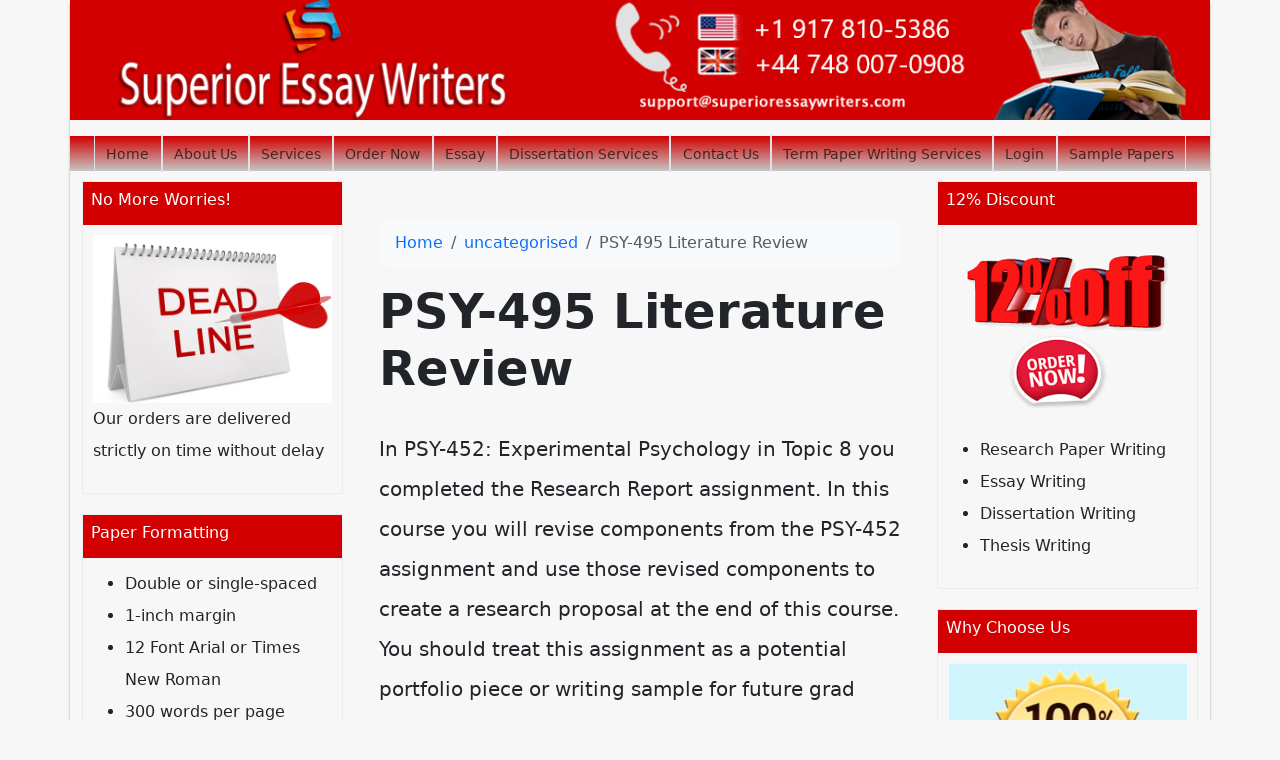

--- FILE ---
content_type: text/html; charset=utf-8
request_url: https://superioressaywriters.com/psy-495-literature-review/
body_size: 7281
content:
<!doctype html>
<html lang="en">
<head>
    <meta charset="utf-8">
    <meta name="viewport" content="width=device-width, initial-scale=1">
                <link rel="stylesheet" href="https://sdp-cdn.net/build/standard_theme.css?v=1768832683">
<script src="https://sdp-cdn.net/build/app.js?v=1768832683" crossorigin type="module"></script>
        <link rel="stylesheet" href="https://cdn.jsdelivr.net/npm/sal.js@0.8.5/dist/sal.min.css">
    <meta charset="utf-8">
    <meta name="viewport" content="width=device-width, initial-scale=1">
    <title>PSY-495 Literature Review</title>
    <meta name="description" content="">
    <!-- Facebook Meta Tags -->
    <meta property="og:type" content="website">
    <meta property="og:title" content="PSY-495 Literature Review">
    <meta property="og:description" content="">
    <!-- Twitter Meta Tags -->
    <meta name="twitter:card" content="summary_large_image">
    <meta name="twitter:title" content="PSY-495 Literature Review">
    <meta name="twitter:description" content="">
        <link rel="canonical" href="https://superioressaywriters.com/psy-495-literature-review" />
                <link rel="shortcut icon" href="https://imagedelivery.net/izwgnqPfd1oZ2j0ibzRYFw/011ae1bc-3b9b-4156-26e5-b869d3427500/public" type="image/x-icon">
                <meta name="twitter:image" content="https://imagedelivery.net/izwgnqPfd1oZ2j0ibzRYFw/fe3ea048-ffec-4597-fe2f-f53c97051300/public">
        <meta name="og:image" content="https://imagedelivery.net/izwgnqPfd1oZ2j0ibzRYFw/fe3ea048-ffec-4597-fe2f-f53c97051300/public">
                <style>
        .sdp-component-root {
            display: block;
            width: 100%;
            margin: 0;
            padding: 0;
            box-sizing: border-box;
        }
    </style>
   <style>
[data-component="1"] .navbar {
  background: linear-gradient(to bottom, #D20000 0%, #c6c6c6 100%);
  height: 35px;
}
[data-component="1"] .navbar-nav {
  --bs-nav-link-padding-y: 0.1rem;
  padding-top: 0px !important;
}
[data-component="1"] .nav-link.active {
  background: #fff;
  color: green !important;
  font-weight: 400 !important;
}
[data-component="1"] .nav-item {
  text-align: center;
  margin-left: 0px !important;
  padding: 0.2rem;
  font-weight: 500;
  font-size: 0.875rem;
}
[data-component="1"] .offcanvas {
  width: 250px;
}
[data-component="1"] img {
  max-height: 120px;
  object-fit: cover;
}
</style>

<style>
[data-component="2"] .col-lg-6.my-2.text-center {
  /*width: 100% !important;*/
}
[data-component="2"] ul {
  display: flex;
  flex-wrap: wrap;
  gap: 1rem;
}
[data-component="2"] .top-footer-section {
  background-color: #343a40 !important;
}
[data-component="2"] .bottom-footer-section {
  color: #99979c;
  background-color: #444 !important;
}
</style>

<style>
@media (min-width: 1200px) {
  body {
    max-width: 1140px;
    margin-left: auto;
    margin-right: auto;
  }
  main.container {
    max-width: 100% !important;
  }
}
body {
  box-shadow: 0 0.15rem 0.15rem rgba(0, 0, 0, 0.3) !important;
}
body .action-button {
  background-color: red !important;
}

img {
  max-width: 100%;
}

.frosted-glass:before {
  background-color: #fcc801 !important;
}

.action-button {
  background-color: red !important;
}

.right-sidebar, .left-sidebar {
  margin-top: 10px;
}
.right-sidebar .container, .left-sidebar .container {
  padding: 0px !important;
}
.right-sidebar img, .left-sidebar img {
  object-fit: contain;
}
.right-sidebar section, .left-sidebar section {
  margin: 0 0 1.5em;
  border: 1px solid #ececec;
  margin-bottom: 20px;
  padding: 0 !important;
}
.right-sidebar .html-title-section, .left-sidebar .html-title-section {
  font-size: 1.2rem;
  color: #fff;
  font-size: 14px;
  padding: 8px;
  background: linear-gradient(to bottom, #D20000 0%, #D20000 100%);
  margin-top: 0;
}
.right-sidebar .html-title-section h2, .left-sidebar .html-title-section h2 {
  font-size: 16px;
}
.right-sidebar .html-body-section, .left-sidebar .html-body-section {
  padding: 10px;
}
</style>

</head>
<body>
<!-- Modal -->
<div class="modal fade" id="videoModal" tabindex="-1" aria-labelledby="videoModalLabel" aria-hidden="true">
    <div class="modal-dialog modal-lg modal-dialog-centered video-modal-custom">
        <div class="modal-content">
            <div class="modal-body" id="videoModalBody">
            </div>
        </div>
    </div>
</div>
<script>
    function injectVideo(url){
        let formattedUrl = url.replace('watch?v=', 'embed/');
        const iframe = document.createElement('iframe');
        iframe.width = '100%';
        iframe.height = 'auto';
        iframe.src = formattedUrl;
        iframe.title = 'Video';
        iframe.frameborder = 0;
        iframe.allow = 'accelerometer; autoplay; clipboard-write; encrypted-media; gyroscope; picture-in-picture; web-share';
        iframe.referrerpolicy = 'strict-origin-when-cross-origin';
        iframe.allowfullscreen = true;
        // auto play
        if(formattedUrl.includes('?')){
            console.log('includes ?', formattedUrl);
            iframe.src += '&autoplay=1';
        } else {
            iframe.src += '?autoplay=1';
        }
        // mute
        // iframe.src += '&mute=1';
        // remove all elements in modal body
        document.getElementById('videoModalBody').innerHTML = '';
        document.getElementById('videoModalBody').appendChild(iframe);
    }

    // add document ready, and add listener to listen to modal close event
    document.addEventListener('DOMContentLoaded', function(){
        document.getElementById('videoModal').addEventListener('hidden.bs.modal', function(){
            // remove all elements in modal body
            document.getElementById('videoModalBody').innerHTML = '';
        });
    });


</script>
<div class="navbar-with-banner" data-component="1" data-version="" data-type="components.navbar" data-model-type="ThemeTemplate">
  
  <div class="w-100 mb-3">
    <a href="/">
    <img src="https://imagedelivery.net/izwgnqPfd1oZ2j0ibzRYFw/f6fd6ff9-ed73-4dda-5892-ee2e17f02600/public" alt="Banner" class="img-fluid w-100">
    </a>
  </div>

  
  <nav class="navbar navbar-expand-lg">
    <div class="container-fluid">
      
      <button class="navbar-toggler" type="button" data-bs-toggle="offcanvas" data-bs-target="#pxOv0NDdfi" aria-controls="pxOv0NDdfi">
        <span class="navbar-toggler-icon"></span>
      </button>

      
      <div class="collapse navbar-collapse justify-content-center d-none d-lg-flex">
        <ul class="navbar-nav">
                      <li class="nav-item border-start border-end">
              <a class="nav-link " href="/">
                Home
              </a>
            </li>
                      <li class="nav-item border-start border-end">
              <a class="nav-link " href="/about-us">
                About Us
              </a>
            </li>
                      <li class="nav-item border-start border-end">
              <a class="nav-link " href="/how-it-works">
                Services
              </a>
            </li>
                      <li class="nav-item border-start border-end">
              <a class="nav-link " href="https://orders.superioressaywriters.com/new">
                Order Now
              </a>
            </li>
                      <li class="nav-item border-start border-end">
              <a class="nav-link " href="/essay">
                Essay
              </a>
            </li>
                      <li class="nav-item border-start border-end">
              <a class="nav-link " href="/dissertation-services">
                Dissertation Services
              </a>
            </li>
                      <li class="nav-item border-start border-end">
              <a class="nav-link " href="/contact-us-2/">
                Contact Us
              </a>
            </li>
                      <li class="nav-item border-start border-end">
              <a class="nav-link " href="/term-paper-writing-services/">
                Term Paper Writing Services
              </a>
            </li>
                      <li class="nav-item border-start border-end">
              <a class="nav-link " href="https://orders.superioressaywriters.com/">
                Login
              </a>
            </li>
                      <li class="nav-item border-start border-end">
              <a class="nav-link " href="/sample-papers-2/">
                Sample Papers
              </a>
            </li>
                  </ul>
      </div>

      
      <div class="offcanvas offcanvas-start d-lg-none" tabindex="-1" id="pxOv0NDdfi" aria-labelledby="pxOv0NDdfiLabel">
        <div class="offcanvas-header">
          <h5 class="offcanvas-title" id="pxOv0NDdfiLabel">Menu</h5>
          <button type="button" class="btn-close text-reset" data-bs-dismiss="offcanvas" aria-label="Close"></button>
        </div>
        <div class="offcanvas-body">
          <ul class="navbar-nav">
                          <li class="nav-item">
                <a class="nav-link fw-semibold " href="/">
                  Home
                </a>
              </li>
                          <li class="nav-item">
                <a class="nav-link fw-semibold " href="/about-us">
                  About Us
                </a>
              </li>
                          <li class="nav-item">
                <a class="nav-link fw-semibold " href="/how-it-works">
                  Services
                </a>
              </li>
                          <li class="nav-item">
                <a class="nav-link fw-semibold " href="https://orders.superioressaywriters.com/new">
                  Order Now
                </a>
              </li>
                          <li class="nav-item">
                <a class="nav-link fw-semibold " href="/essay">
                  Essay
                </a>
              </li>
                          <li class="nav-item">
                <a class="nav-link fw-semibold " href="/dissertation-services">
                  Dissertation Services
                </a>
              </li>
                          <li class="nav-item">
                <a class="nav-link fw-semibold " href="/contact-us-2/">
                  Contact Us
                </a>
              </li>
                          <li class="nav-item">
                <a class="nav-link fw-semibold " href="/term-paper-writing-services/">
                  Term Paper Writing Services
                </a>
              </li>
                          <li class="nav-item">
                <a class="nav-link fw-semibold " href="https://orders.superioressaywriters.com/">
                  Login
                </a>
              </li>
                          <li class="nav-item">
                <a class="nav-link fw-semibold " href="/sample-papers-2/">
                  Sample Papers
                </a>
              </li>
                      </ul>
        </div>
      </div>
    </div>
  </nav>
</div>

<main class="container">
    <div class="row">
        <div class="col-md-3 left-sidebar">
            <!--Features start--><section class="py-4 py-lg-5" data-component="4" data-version="24" data-type="components.html-content" data-model-type="ThemeTemplate">
    <div class="container">
        <div class="html-title-section">
            <h2 class="mb-2" data-component-field="4-title" style="">No More Worries!</h2>
        </div>
        <div class="html-body-section">
            <div class="mb-0" data-component-field="4-body" style=""><p><img src="https://imagedelivery.net/izwgnqPfd1oZ2j0ibzRYFw/95126f73-021c-401c-db0d-f032fa536400/public" alt="image"> Our orders are delivered strictly on time without delay</p></div>
        </div>
    </div>
</section><!--Features end-->
<!--Features start--><section class="py-4 py-lg-5" data-component="6" data-version="24" data-type="components.html-content" data-model-type="ThemeTemplate">
    <div class="container">
        <div class="html-title-section">
            <h2 class="mb-2" data-component-field="6-title" style="">Paper Formatting</h2>
        </div>
        <div class="html-body-section">
            <div class="mb-0" data-component-field="6-body" style=""><ul><li>Double or single-spaced</li><li>1-inch margin</li><li>12 Font Arial or Times New Roman</li><li>300 words per page</li></ul></div>
        </div>
    </div>
</section><!--Features end-->
<!--Features start--><section class="py-4 py-lg-5" data-component="7" data-version="24" data-type="components.html-content" data-model-type="ThemeTemplate">
    <div class="container">
        <div class="html-title-section">
            <h2 class="mb-2" data-component-field="7-title" style="">No Lateness!</h2>
        </div>
        <div class="html-body-section">
            <div class="mb-0" data-component-field="7-body" style=""><p><img src="https://imagedelivery.net/izwgnqPfd1oZ2j0ibzRYFw/a710ac98-8399-4f6b-415d-5011af59e900/public" alt="image">&nbsp;</p><p>Our orders are delivered strictly on time without delay</p></div>
        </div>
    </div>
</section><!--Features end-->
<!--Features start--><section class="py-4 py-lg-5" data-component="8" data-version="24" data-type="components.html-content" data-model-type="ThemeTemplate">
    <div class="container">
        <div class="html-title-section">
            <h2 class="mb-2" data-component-field="8-title" style="">AEW Guarantees</h2>
        </div>
        <div class="html-body-section">
            <div class="mb-0" data-component-field="8-body" style=""><p><img src="https://imagedelivery.net/izwgnqPfd1oZ2j0ibzRYFw/dd56eee9-a494-48af-6c3a-60f6dfa57400/public" alt="image"></p><ul><li>Free Unlimited revisions</li><li>Guaranteed Privacy</li><li>Money Return guarantee</li><li>Plagiarism Free Writing</li></ul></div>
        </div>
    </div>
</section><!--Features end-->

        </div>
        <div class="col-md-6 middle-content">
            <section class="post-section py-4 py-lg-5" data-component="11" data-version="57" data-type="components.post" data-model-type="ThemeTemplate">

    <div class="container">

        
        <nav aria-label="breadcrumb" class="mb-3">
            <ol class="breadcrumb bg-light px-3 py-2 rounded-3">
                <li class="breadcrumb-item">
                    <a href="https://superioressaywriters.com" class="text-decoration-none">Home</a>
                </li>
                                    <li class="breadcrumb-item">
                        <a href="https://superioressaywriters.com/category/uncategorised" class="text-decoration-none">
                            uncategorised
                        </a>
                    </li>
                                <li class="breadcrumb-item active text-truncate" aria-current="page">PSY-495 Literature Review</li>
            </ol>
        </nav>

        
                    <h1 class="fw-bold display-5 mb-3">PSY-495 Literature Review</h1>
        
        
        <div class="d-flex flex-wrap align-items-center text-muted mb-3 small">
                                </div>

        
        
        
                    <div class="page-content lh-lg fs-5">
                <p>In PSY-452: Experimental Psychology in Topic 8 you completed the Research Report assignment. In this course you will revise components from the PSY-452 assignment and use those revised components to create a research proposal at the end of this course. You should treat this assignment as a potential portfolio piece or writing sample for future grad school applications or job interview.</p><p>In 1,250-1,500 words, revise the literature review from the PSY-452 Research Report.<br>Using the peer-reviewed journal articles included on your Title and Reference Page assignment submitted in Topic 2, add additional information to the literature review section. Keep in mind the purpose of this literature review is to provide background information and research that is related to the topic being proposed to study. Within the sections being added/revised, make sure to include the following:</p><ol><li>Using information from the Identifying Themes in Literature assignment in Topic 2, create headings and subheadings to organize the research in the literature review section. Avoid using direct quotes. Remember you are not writing article summaries.</li><li>Expand the list of resources included in the Topic 2 Title Page and Reference assignment by incorporating updated articles to the literature review section. Cite a minimum of 13-15 peer-reviewed journal articles.</li></ol><p>Prepare this assignment according to the guidelines found in the APA Style Guide, located in the Student Success Center.<br>This assignment uses a rubric. Please review the rubric prior to beginning the assignment to become familiar with the expectations for successful completion.</p>
            </div>
                
    </div>
</section>
<div class="my-2" data-component="14" data-version="" data-type="components.cta" data-model-type="ThemeTemplate">
<a href="https://orders.superioressaywriters.com/new">
<img src="https://imagedelivery.net/izwgnqPfd1oZ2j0ibzRYFw/eaff8447-825a-4aa8-7496-7d757023a300/public">
</a>
</div>

            
        </div>
        <div class="col-md-3 right-sidebar">
            <!--Features start--><section class="py-4 py-lg-5" data-component="3" data-version="24" data-type="components.html-content" data-model-type="ThemeTemplate">
    <div class="container">
        <div class="html-title-section">
            <h2 class="mb-2" data-component-field="3-title" style="">12% Discount</h2>
        </div>
        <div class="html-body-section">
            <div class="mb-0" data-component-field="3-body" style=""><p><a href="https://superioressaywriters.com/order"><img src="https://imagedelivery.net/izwgnqPfd1oZ2j0ibzRYFw/4e53da3b-b50c-4434-2160-3c3a40d02000/public" alt="image"></a></p><ul><li>Research Paper Writing</li><li>Essay Writing</li><li>Dissertation Writing</li><li>Thesis Writing</li></ul></div>
        </div>
    </div>
</section><!--Features end-->
<!--Features start--><section class="py-4 py-lg-5" data-component="5" data-version="24" data-type="components.html-content" data-model-type="ThemeTemplate">
    <div class="container">
        <div class="html-title-section">
            <h2 class="mb-2" data-component-field="5-title" style="">Why Choose Us</h2>
        </div>
        <div class="html-body-section">
            <div class="mb-0 bg-info-subtle" data-component-field="5-body" style=""><p><img src="https://imagedelivery.net/izwgnqPfd1oZ2j0ibzRYFw/5aa8d86a-d22d-47c0-d05f-ea8f153ce900/public" alt="image"></p><ul><li>Money Return guarantee</li><li>Guaranteed Privacy</li><li>Written by Professionals</li><li>Paper Written from Scratch</li><li>Timely Deliveries</li><li>Free Amendments</li></ul></div>
        </div>
    </div>
</section><!--Features end-->

        </div>
    </div>
</main>
<footer class="" data-component="2" data-version="65" data-type="components.footer" data-model-type="ThemeTemplate">
    <div class="top-footer-section py-4 py-lg-5">
        <div class="container">
            <div class="row">
                                                            <div class="col-lg">
                            <h3>
                                
                            </h3>
                                                            <p></p><ul><li id="menu-coursework-writing"><a href="https://superioressaywriters.com/money-guarantee/">Money Back Guarantee</a></li><li id="menu-coursework-writing"><a href="https://superioressaywriters.com/apa-dissertation/" title="Money back guarantee">Money-Back Guarantee</a></li><li id="menu-coursework-writing"><a href="https://superioressaywriters.com/a-strong-literature-review/">A strong literature review</a></li><li id="menu-coursework-writing"><a href="https://superioressaywriters.com/annotated-bibliography/">Annotated Bibliography</a></li><li id="menu-coursework-writing"><a href="https://superioressaywriters.com/book-reviews-writing/">Book Reviews Writing</a></li><li id="menu-coursework-writing"><a href="https://superioressaywriters.com/case-study/">Case Study</a></li><li id="menu-coursework-writing"><a href="https://superioressaywriters.com/essays-help/">Case Study Writing</a></li><li id="menu-coursework-writing"><a href="https://superioressaywriters.com/coursework/">Coursework</a></li><li id="menu-coursework-writing"><a href="https://superioressaywriters.com/coursework-writing/">Coursework Writing</a></li><li id="menu-coursework-writing"><a href="https://superioressaywriters.com/cover-letter/">Cover Letter</a></li><li id="menu-coursework-writing"><a href="https://superioressaywriters.com/coursework-writing/">Coursework Writing</a></li><li id="menu-coursework-writing"><a href="https://superioressaywriters.com/custom-term-paper/">Custom Essays</a></li><li id="menu-coursework-writing"><a href="https://superioressaywriters.com/discount-policy/">Discount Policy</a></li><li id="menu-coursework-writing"><a href="https://superioressaywriters.com/dissertation-editing/">Dissertation Editing</a></li><li id="menu-coursework-writing"><a href="https://superioressaywriters.com/dissertation-services/">Dissertation Services</a></li><li id="menu-coursework-writing"><a href="https://superioressaywriters.com/dissertation-services/phd-dissertation-services/">PhD Dissertation Services</a></li><li id="menu-coursework-writing"><a href="https://superioressaywriters.com/dissertation-writing-service/">Dissertation Writing Service</a></li><li id="menu-coursework-writing"><a href="https://superioressaywriters.com/essay/">Essay</a></li><li id="menu-coursework-writing"><a href="https://superioressaywriters.com/essay-writing/">Essay Writing</a></li><li id="menu-coursework-writing"><a href="https://superioressaywriters.com/faqs/">Frequently Asked Questions</a></li><li id="menu-coursework-writing"><a href="https://superioressaywriters.com/our-prices/">Our Prices</a></li><li id="menu-coursework-writing"><a href="https://superioressaywriters.com/plagiarism/">Plagiarism</a></li><li id="menu-coursework-writing"><a href="https://superioressaywriters.com/privacy-policy/">Privacy Policy</a></li><li id="menu-coursework-writing"><a href="https://superioressaywriters.com/professionally-writers/">Professional writers</a></li><li id="menu-coursework-writing"><a href="https://superioressaywriters.com/research-paper/">Research Paper</a></li><li id="menu-coursework-writing"><a href="https://superioressaywriters.com/term-papers/popular-term-paper-topics/">Popular Term Paper Topics</a></li><li id="menu-coursework-writing"><a href="https://superioressaywriters.com/research-proposal-2/">Research Proposal</a></li><li id="menu-coursework-writing"><a href="https://superioressaywriters.com/resume-writing/">Resume writing</a></li><li id="menu-coursework-writing"><a href="https://superioressaywriters.com/resume-writing-services/">Resume Writing Services</a></li><li id="menu-coursework-writing"><a href="https://superioressaywriters.com/resume-writing-services/the-guide-to-writing-a-cv/">The Guide to Writing a CV</a></li><li id="menu-coursework-writing"><a href="https://superioressaywriters.com/bussiness-paper-help/">Revision Policy</a></li><li id="menu-coursework-writing"><a href="https://superioressaywriters.com/term-papers/">Term Paper Outline</a></li><li id="menu-coursework-writing"><a href="https://superioressaywriters.com/term-paper-writing/">Term Paper Writing</a></li><li id="menu-coursework-writing"><a href="https://superioressaywriters.com/term-paper-writing-services/">Term Paper Writing Services</a></li><li id="menu-coursework-writing"><a href="https://superioressaywriters.com/term-papers/">Term Papers</a></li><li id="menu-coursework-writing"><a href="https://superioressaywriters.com/term-papers/term-paper-format/">Term Paper Format</a></li><li id="menu-coursework-writing"><a href="https://superioressaywriters.com/terms-and-conditions/">Terms and conditions</a></li><li id="menu-coursework-writing"><a href="https://superioressaywriters.com/assignment-help/">Thesis Writing</a></li><li id="menu-coursework-writing"><a href="https://superioressaywriters.com/welcome/">Welcome</a></li></ul>
                                                        
                        </div>
                                                </div>
        </div>
    </div>
    <div class="bottom-footer-section py-2 py-3">
        <div class="container ">
            <div class="row align-items-center">
                                <div class="col-lg-6 my-2 text-center d-flex">
                    <p class="mb-0 small" data-component-field="2-footer_text" style="">Copyright&copy; 2018 - 2025 superioressaywriters.com All rights reserved.</p>
                </div>
                <div class="col-lg-3 my-2">
                                            <ul class="footer-socials">
                                                            <li><a href="https://www.facebook.com/superioressaywriterss/"><i class="bi bi bi-facebook"></i></a></li>
                                                            <li><a href="https://x.com/superioressayss"><i class="bi bi bi-twitter-x"></i></a></li>
                                                            <li><a href="#"><i class="bi bi bi-youtube"></i></a></li>
                                                            <li><a href="#"><i class="bi bi bi-vimeo"></i></a></li>
                                                    </ul>
                                    </div>
            </div>
        </div>
    </div>
</footer>

<!--Start of Tawk.to Script-->
<script type="text/javascript">
var Tawk_API=Tawk_API||{}, Tawk_LoadStart=new Date();
(function(){
var s1=document.createElement("script"),s0=document.getElementsByTagName("script")[0];
s1.async=true;
s1.src='https://embed.tawk.to/60b66a72de99a4282a1acf32/1f748vkct';
s1.charset='UTF-8';
s1.setAttribute('crossorigin','*');
s0.parentNode.insertBefore(s1,s0);
})();
</script>
<!--End of Tawk.to Script-->
        <script>
        !function(e,t){"object"==typeof exports&&"object"==typeof module?module.exports=t():"function"==typeof define&&define.amd?define([],t):"object"==typeof exports?exports.sal=t():e.sal=t()}(this,(function(){return(()=>{"use strict";var e={d:(t,n)=>{for(var r in n)e.o(n,r)&&!e.o(t,r)&&Object.defineProperty(t,r,{enumerable:!0,get:n[r]})},o:(e,t)=>Object.prototype.hasOwnProperty.call(e,t)},t={};function n(e,t){var n=Object.keys(e);if(Object.getOwnPropertySymbols){var r=Object.getOwnPropertySymbols(e);t&&(r=r.filter((function(t){return Object.getOwnPropertyDescriptor(e,t).enumerable}))),n.push.apply(n,r)}return n}function r(e){for(var t=1;t<arguments.length;t++){var r=null!=arguments[t]?arguments[t]:{};t%2?n(Object(r),!0).forEach((function(t){o(e,t,r[t])})):Object.getOwnPropertyDescriptors?Object.defineProperties(e,Object.getOwnPropertyDescriptors(r)):n(Object(r)).forEach((function(t){Object.defineProperty(e,t,Object.getOwnPropertyDescriptor(r,t))}))}return e}function o(e,t,n){return t in e?Object.defineProperty(e,t,{value:n,enumerable:!0,configurable:!0,writable:!0}):e[t]=n,e}e.d(t,{default:()=>j});var a="Sal was not initialised! Probably it is used in SSR.",s="Your browser does not support IntersectionObserver!\nGet a polyfill from here:\nhttps://github.com/w3c/IntersectionObserver/tree/master/polyfill",i={root:null,rootMargin:"0% 50%",threshold:.5,animateClassName:"sal-animate",disabledClassName:"sal-disabled",enterEventName:"sal:in",exitEventName:"sal:out",selector:"[data-sal]",once:!0,disabled:!1},l=[],c=null,u=function(e){e&&e!==i&&(i=r(r({},i),e))},d=function(e){e.classList.remove(i.animateClassName)},f=function(e,t){var n=new CustomEvent(e,{bubbles:!0,detail:t});t.target.dispatchEvent(n)},b=function(){document.body.classList.add(i.disabledClassName)},p=function(){c.disconnect(),c=null},m=function(){return i.disabled||"function"==typeof i.disabled&&i.disabled()},v=function(e,t){e.forEach((function(e){var n=e.target,r=void 0!==n.dataset.salRepeat,o=void 0!==n.dataset.salOnce,a=r||!(o||i.once);e.intersectionRatio>=i.threshold?(function(e){e.target.classList.add(i.animateClassName),f(i.enterEventName,e)}(e),a||t.unobserve(n)):a&&function(e){d(e.target),f(i.exitEventName,e)}(e)}))},y=function(){var e=[].filter.call(document.querySelectorAll(i.selector),(function(e){return!function(e){return e.classList.contains(i.animateClassName)}(e,i.animateClassName)}));return e.forEach((function(e){return c.observe(e)})),e},O=function(){b(),p()},h=function(){document.body.classList.remove(i.disabledClassName),c=new IntersectionObserver(v,{root:i.root,rootMargin:i.rootMargin,threshold:i.threshold}),l=y()},g=function(){var e=arguments.length>0&&void 0!==arguments[0]?arguments[0]:{};p(),Array.from(document.querySelectorAll(i.selector)).forEach(d),u(e),h()},w=function(){var e=y();l.push(e)};const j=function(){var e=arguments.length>0&&void 0!==arguments[0]?arguments[0]:i;if(u(e),"undefined"==typeof window)return console.warn(a),{elements:l,disable:O,enable:h,reset:g,update:w};if(!window.IntersectionObserver)throw b(),Error(s);return m()?b():h(),{elements:l,disable:O,enable:h,reset:g,update:w}};return t.default})()}));
        sal({
            disabled: window.innerWidth < 768 // disable on mobile
        })
    </script>
<script src="https://cdn.jsdelivr.net/npm/sal.js@0.8.5/dist/sal.min.js"></script>

<script defer src="https://static.cloudflareinsights.com/beacon.min.js/vcd15cbe7772f49c399c6a5babf22c1241717689176015" integrity="sha512-ZpsOmlRQV6y907TI0dKBHq9Md29nnaEIPlkf84rnaERnq6zvWvPUqr2ft8M1aS28oN72PdrCzSjY4U6VaAw1EQ==" data-cf-beacon='{"version":"2024.11.0","token":"07143d6361074d5eb550290d3a5c181e","r":1,"server_timing":{"name":{"cfCacheStatus":true,"cfEdge":true,"cfExtPri":true,"cfL4":true,"cfOrigin":true,"cfSpeedBrain":true},"location_startswith":null}}' crossorigin="anonymous"></script>
</body>
</html>
